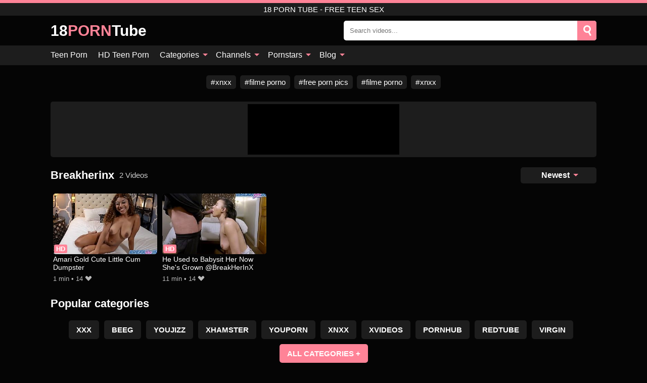

--- FILE ---
content_type: text/html; charset=UTF-8
request_url: https://18porntube.net/channel/breakherinx
body_size: 9358
content:
<!DOCTYPE html><html lang="en"><head><meta charset="UTF-8"/><meta name="viewport" content="width=device-width, initial-scale=1"><title>FREE High Quality Porno Clips From Breakherinx</title><meta name="description" content="We bring you only hottest Breakherinx XXX porn clips with teen girlfriends! Look freshest videos, these hot babes in sex scenes are waiting for you & check out last added porn from Breakherinx."><meta name="keywords" content="free,high,quality,porno,clips,from,breakherinx,porn,tube,teen"><meta name="robots" content="max-image-preview:large"><script type="application/ld+json">{"@context":"https://schema.org","@type":"BreadcrumbList","itemListElement":[{"@type":"ListItem","position":1,"item":{"@id":"https://18porntube.net","name":"18 Porn Tube - Free Teen Sex","image":"https://18porntube.net/i/images/cover.png"}},{"@type":"ListItem","position":2,"item":{"@id":"https://18porntube.net/channel/breakherinx","name":"Breakherinx"}}]}</script><meta property="og:title" content="FREE High Quality Porno Clips From Breakherinx"><meta property="og:site_name" content="18PORNTUBE.NET"><meta property="og:url" content="https://18porntube.net/channel/breakherinx"><meta property="og:description" content="We bring you only hottest Breakherinx XXX porn clips with teen girlfriends! Look freshest videos, these hot babes in sex scenes are waiting for you & check out last added porn from Breakherinx."><meta property="og:type" content="website"><meta property="og:image" content="https://18porntube.net/i/images/cover.png"><meta name="twitter:card" content="summary_large_image"><meta name="twitter:site" content="18PORNTUBE.NET"><meta name="twitter:title" content="FREE High Quality Porno Clips From Breakherinx"><meta name="twitter:description" content="We bring you only hottest Breakherinx XXX porn clips with teen girlfriends! Look freshest videos, these hot babes in sex scenes are waiting for you & check out last added porn from Breakherinx."><meta name="twitter:image" content="https://18porntube.net/i/images/cover.png"><link href="/i/images/cover.png" rel="image_src"><link rel="icon" href="/favicon.ico" type="image/x-icon"><meta name="theme-color" content="#050505"><link rel="canonical" href="https://18porntube.net/channel/breakherinx"><meta name="rating" content="adult"><meta name="rating" content="RTA-5042-1996-1400-1577-RTA"><link rel="preconnect" href="//mc.yandex.ru"><link rel="preconnect" href="//pgnasmcdn.click"><style>body{background:#050505;font-family:-apple-system,BlinkMacSystemFont,Segoe UI,Roboto,Oxygen,Ubuntu,Cantarell,Fira Sans,Droid Sans,Helvetica Neue,sans-serif;min-width:320px;margin:auto;color:#fff}a{text-decoration:none;outline:none;color:#050505}input,textarea,select,option,button{outline:none;font-family:-apple-system,BlinkMacSystemFont,Segoe UI,Roboto,Oxygen,Ubuntu,Cantarell,Fira Sans,Droid Sans,Helvetica Neue,sans-serif}*{-webkit-box-sizing:border-box;-moz-box-sizing:border-box;box-sizing:border-box}::placeholder{opacity:1}.ico-bottom-arrow{width:0;height:0;border-left:5px solid transparent;border-right:5px solid transparent;border-bottom:5px solid #ff8397;display:inline-block;margin-bottom:3px;margin-left:3px;margin-right:-4px;transform:rotate(180deg)}.top{background:#1d1d1d;text-align:center}.top:before{content:"";width:100%;height:6px;display:block;background:#ff8397}.top h1,.top span{display:block;font-weight:500;color:#fff;font-size:15px;text-transform:uppercase;margin:0;padding:4px 0}.flex{display:-webkit-box;display:-moz-box;display:-ms-flexbox;display:-webkit-flex;display:flex}.flex-center{-ms-flex-align:center;-webkit-align-items:center;-webkit-box-align:center;align-items:center}.flex-wrap{flex-wrap:wrap;justify-content:space-between}header{width:95%;max-width:1080px;margin:auto;padding:10px 0}header .logo{color:#fff;font-size:30px;font-weight:600;margin-right:10px;overflow:hidden;text-overflow:ellipsis}header .logo b{font-size:30px;color:#ff8397;text-transform:uppercase}header form{display:flex;margin-left:auto;width:50%;max-width:500px;background:#fff;border-radius:5px;padding:0;position:relative}header .mob{display:none}header form input{background:transparent;border:0;color:#050505;padding:12px;width:100%;align-self:stretch}header form button{background:#ff8397;border:0;position:relative;cursor:pointer;outline:none;text-indent:-99999px;border-radius:5px;border-top-left-radius:0;border-bottom-left-radius:0;width:40px;align-self:stretch}header form button:before{content:"";position:absolute;top:9px;left:12px;width:9px;height:9px;background:transparent;border:3px solid #fff;border-radius:50%}header form button:after{content:"";width:9px;height:3px;background:#fff;position:absolute;transform:rotate(63deg);top:24px;left:20px}header form .resultDiv{display:none;position:absolute;top:50px;background:#fff;width:100%;max-height:350px;overflow:hidden;overflow-y:auto;z-index:114;left:0;padding:10px;transition:.4s;border-radius:5px;color:#050505}header form .resultDiv a{display:block;text-align:left;padding:5px;color:#050505;font-weight:600;text-decoration:none;font-size:14px}header form .resultDiv a:hover{text-decoration:underline}header form .resultDiv .title{display:block;background:#1D1D1D;padding:10px;border-radius:5px;color:#fff}nav{background:#1d1d1d;display:block;width:100%}nav ul{width:95%;max-width:1080px;display:block;margin:auto;padding:0;list-style:none;position:relative;z-index:113}nav ul li{display:inline-block}nav ul li .mask{display:none}nav ul a{color:#fff;padding:.65em .65em;text-decoration:none;display:inline-block}nav>ul>li:first-child>a{padding-left:0}.global-army{width:95%;max-width:1080px;margin:auto;margin-top:20px;border-radius:5px;background:#1D1D1D;padding:5px;overflow:hidden}.global-army span{display:block;margin:auto;width:300px;min-width:max-content;height:100px;background:#000}.global-army iframe{border:0;width:300px;height:100px;overflow:hidden}.friends{width:95%;max-width:1080px;margin:auto;margin-top:20px;text-align:center}.friends a{display:inline-block;color:#fff;font-size:15px;font-weight:500;margin-right:8px;background:#1D1D1D;padding:5px 9px;border-radius:5px;margin-bottom:5px}.friends a:hover{background:#ff8397}.friends a:before{content:"#";display:inline-block;margin-right:1px}.friends a:last-child{margin-right:0}@media screen and (min-width:625px){nav ul li:hover a{color:#ff8397}nav ul li>ul{display:none}nav ul li:hover>ul{display:block;position:absolute;width:100%;left:0;top:40px;background:#1D1D1D;box-shadow:0 0 10px #000}nav ul li:hover>ul a{padding:.3em .35em;border:1px solid #ff8397;margin:.35em;color:#fff}nav ul li>ul a:hover{color:#ff8397}}nav ul li>ul li:last-child a{background:#ff8397;color:#fff}nav ul li>ul li:last-child a:hover{background:#ff8397;color:#fff}main{width:95%;max-width:1080px;margin:auto;margin-top:20px}main .head .title h3{margin:0;color:#fff;font-size:22px}main .head .title h1{margin:0;color:#fff;font-size:22px}main .head .title span{color:#ccc;margin-left:10px;font-size:15px;margin-right:10px}main .head .sort{margin-left:auto;position:relative;z-index:4;min-width:150px}main .head .sort span{color:#fff;background:#1d1d1d;padding:7px 20px;border-radius:5px;font-weight:600;display:block;width:max-content;min-width:100%;cursor:pointer;text-align:center}main .head .sort ul{padding:0;margin:0;list-style:none;display:none}main .head .sort.active span{border-bottom-left-radius:0;border-bottom-right-radius:0}main .head .sort.active ul{display:block;position:absolute;top:33px;background:#1D1D1D;width:100%;right:0;border-bottom-left-radius:5px;border-bottom-right-radius:5px}main .head .sort li{display:block}main .head .sort .disabled{display:none}main .head .sort li a{display:block;padding:5px;text-align:center;color:#fff;font-weight:600}main .head .sort li a:hover{color:#ff8397}.videos{margin:20px 0}.videos:before,.videos:after{content:" ";display:table;width:100%}.videos article{width:20%;height:185px;display:inline-block;overflow:hidden;float:left;color:#FFF}.videos article.cat{height:auto}.videos article.cat a{display:block;width:100%}.videos article.cat img{width:100%;height:auto}.videos article .box{width:95%;margin:auto;overflow:hidden}.videos article .playthumb{display:block;width:100%;overflow:hidden;height:157px;position:relative}.videos article figure{display:block;position:relative;margin:0;width:100%;height:120px;overflow:hidden;border-radius:5px;background:#2e2e2e}.videos article figure:after{content:"";position:absolute;z-index:2;width:100%;height:100%;left:0;top:0}.videos article figure img{position:absolute;height:100%;min-width:100%;object-fit:cover;transform:translateX(-50%) translateY(-50%);left:50%;top:50%;font-size:0}.videos article .box video{position:absolute;min-width:100%;min-height:100%;max-height:100%;top:50%;left:50%;transform:translateY(-50%) translateX(-50%);object-fit:cover}.videos article h2{display:block;display:-webkit-box;padding:0;font-size:.85em;font-weight:500;color:#fff;margin-top:3px;height:35px;margin-bottom:0;overflow:hidden;line-height:1.2;-webkit-line-clamp:2;-webkit-box-orient:vertical;text-overflow:ellipsis}.videos article .hd:before{content:"HD";position:absolute;bottom:2px;left:2px;font-size:13px;font-style:normal;color:#fff;font-weight:600;background:#ff8397;padding:1px 4px;border-radius:3px;transition:all .2s;z-index:3}.videos article:hover h2{color:#ff8397}.videos article:hover .hd:before{left:-40px}.videos article .end{display:block;overflow:hidden;height:21px}.videos article .end p{display:inline-block;vertical-align:middle;margin:0;text-align:right;color:#bababa;font-size:13px;height:1.8em;line-height:1.8em}.videos article .end a{color:#bababa;font-size:13px;text-decoration:underline;display:inline-block;height:1.8em;line-height:1.8em}.videos article .end p:after{content:'•';margin:0 4px}.videos article .end p:last-child:after{content:'';margin:0}.videos article .heart{position:relative;width:10px;height:10px;display:inline-block;margin-left:2px}.videos article .heart:before,.videos article .heart:after{position:absolute;content:"";left:5px;top:0;width:5px;height:10px;background:#bababa;border-radius:50px 50px 0 0;transform:rotate(-45deg);transform-origin:0 100%}.videos article .heart:after{left:0;transform:rotate(45deg);transform-origin:100% 100%}.tag-list{display:flex;flex-wrap:wrap;margin-bottom:20px}.alpha{flex:1 0 25%;margin-right:10px}.alpha h4{color:#FFF;font-size:20px}.alpha h4:before{content:"#";display:inline-block;color:#ff8397;margin-right:4px;font-weight:bold;transform:scale(1.2)}.alpha div{color:#ff8397}.alpha div a{color:#FFF;font-weight:700}.alpha div a:hover{text-decoration:underline}.nores{width:100%;display:block;background:#1D1D1D;border-radius:5px;padding:10px;color:#ccc;font-size:17px;font-weight:700;text-align:center;text-transform:uppercase;margin:20px auto}.pagination{display:block;width:100%;margin:20px 0;text-align:center}.pagination a,.pagination div,.pagination span{display:inline-block;background:#ff8397;border-radius:5px;padding:10px 15px;color:#fff;font-size:15px;font-weight:600;text-transform:uppercase;margin:0 10px}.pagination div{cursor:pointer}.pagination span{background:#1d1d1d}.pagination a:hover,.pagination div:hover{background:#1d1d1d}.popular{display:block;width:100%;margin:20px 0;margin-bottom:10px;list-style:none;padding:0;text-align:center}.popular li{display:inline-block;background:#1d1d1d;border-radius:5px;font-size:15px;font-weight:600;text-transform:uppercase;margin-right:10px;margin-bottom:10px}.popular li:hover{background:#ff8397}.popular li:last-child{margin-right:0;background:#ff8397}.popular.cat li:last-child{margin-right:0;background:#1d1d1d}.popular.cat li:last-child:hover{background:#ff8397}.popular.cat.ptr li{margin-left:0;margin-right:0;width:20%;background:transparent}.popular.cat.ptr li a{width:95%;height:150px;background:#1D1D1D;border-radius:5px;position:relative;margin:auto}.popular.cat.ptr li a:hover{background:#ff8397}.popular.cat.ptr li b{position:absolute;top:50%;left:0;right:0;margin:auto;transform:translateY(-50%);display:block}.popular.cat li span{display:inline-block;background:#ff8397;line-height:1;padding:2px 5px;border-radius:3px;margin-left:5px}.popular.cat li:hover span{background:#1d1d1d}.popular a{color:#fff;padding:10px 15px;display:block}.footerDesc{display:block;width:100%;background:#1D1D1D;margin:20px 0;padding:20px;text-align:center;color:#ccc;border-radius:5px;font-size:14px}footer{display:block;margin-top:30px;background:#1D1D1D}footer .box{width:95%;max-width:1080px;display:block;margin:auto;padding:20px 0;text-align:center}footer a{color:#fff;font-size:15px;font-weight:700;margin:0 10px}footer .logo{display:block;margin:auto;margin-bottom:20px;width:max-content;color:#ff8397;font-size:30px;font-weight:600}footer p{padding:10px 0;text-align:center;display:block;font-size:12px;margin:auto;color:#ccc}@media screen and (max-width:1010px){.videos article{width:25%}.popular.cat.ptr li{width:25%}}@media screen and (max-width:810px){.videos article{width:33.33%}.popular.cat.ptr li{width:33.33%}.videos article:last-child{display:none}}@media screen and (max-width:625px){header{position:-webkit-sticky;position:-moz-sticky;position:-ms-sticky;position:-o-sticky;position:sticky;top:0;z-index:999;background:#050505}header .logo{font-size:22px}header .mob{margin-left:auto;display:block}header .mob .icon-search{background:#ff8397;border:0;position:relative;cursor:pointer;outline:none;text-indent:-99999px;border-radius:5px;width:40px;height:40px;right:-2px;display:inline-block}header .mob .icon-search.change{background:#1d1d1d}header .mob .icon-search:before{content:"";position:absolute;top:9px;left:12px;width:9px;height:9px;background:transparent;border:3px solid #fff;border-radius:50%}header .mob .icon-search:after{content:"";width:9px;height:3px;background:#fff;position:absolute;transform:rotate(63deg);top:24px;left:20px}header .mob .icon-menu{display:inline-block;margin-left:10px;height:40px;background:#ff8397;width:40px;border-radius:5px;position:relative;padding:7px;cursor:pointer}.bar1,.bar2,.bar3{width:100%;height:3px;background-color:#FFF;margin:5px 0;transition:.4s;border-radius:10px;display:block}.bar1{margin-top:3px}.change .bar1{-webkit-transform:rotate(-45deg) translate(-6px,7px);transform:rotate(-45deg) translate(-6px,7px)}.change .bar2{opacity:0}.change .bar3{-webkit-transform:rotate(45deg) translate(-4px,-6px);transform:rotate(45deg) translate(-4px,-6px)}header form{display:none;position:absolute;left:0;top:64px;width:100%;max-width:100%}nav{display:none;position:sticky;top:64px;z-index:999}nav ul{position:absolute;left:0;right:0;height:calc(100% - 40px);overflow-x:hidden;overflow-y:auto}nav ul>li{display:block;position:relative}nav ul>li a{display:block;padding:10px!important;border-bottom:1px solid #454545}nav ul>li .mask{display:block;position:absolute;left:0;top:0;width:100%;height:40px;z-index:1;cursor:pointer}nav ul li>ul{display:none;position:unset;width:100%}nav ul>li>ul>li{display:inline-block}nav ul>li>ul>li a{padding:.3em .35em!important;border:1px solid #ff8397;margin:.35em;color:#fff}main .head .sort{flex-grow:1;min-width:100%;margin-top:10px}main .head .title h3{font-size:15px}main .head .sort span{width:100%;text-align:left}main .head .sort li a{text-align:left;padding:5px 20px}.videos article{width:50%}.popular.cat.ptr li{width:50%}.videos article:last-child{display:inline-block}.popular a{padding:6px 10px}.infos .label{padding:6px 10px}footer a{display:block;margin:5px;padding:6px 0}}.clear{display:block;margin:20px 0}.infopage{display:block;width:100%;margin-top:20px;font-size:14px}.infopage a{color:#fff;text-decoration:underline}.infopage form input,.infopage form select,.infopage form textarea{display:block;width:100%;padding:10px;margin-bottom:20px;border-radius:5px;border:0;font-size:15px}.infopage form button{width:100%;display:block;border:0;margin-top:10px;background:#ff8397;padding:10px 15px;border-radius:5px;font-size:15px;font-weight:600;text-transform:uppercase;color:#FFF;cursor:pointer}.infopage fieldset{display:flex;border:0;padding:0;margin-bottom:10px}.infopage fieldset input{max-width:10px;margin:0;padding:0}.infopage fieldset label{margin-left:10px}.blog-posts{display:grid;grid-template-columns:1fr;gap:15px;margin:20px 0}@media (min-width:480px){.blog-posts.f3{grid-template-columns:repeat(2,1fr)}}@media (min-width:768px){.blog-posts{grid-template-columns:repeat(2,1fr)}.blog-posts.f3{grid-template-columns:repeat(3,1fr)}}.blog-posts .box{position:relative;z-index:3}.blog-posts article figure{margin:0}.blog-posts article .image{display:block;height:250px;object-fit:cover;transition:transform .3s ease;position:relative;overflow:hidden;border-radius:10px;background-color:#27282b}.blog-posts article img{position:absolute;top:50%;left:0;transform:translateY(-50%);width:100%;min-height:100%;object-fit:cover;filter:blur(5px);z-index:1;font-size:0}.blog-posts article h3{font-size:1rem;margin-top:10px;margin-bottom:15px;font-weight:500;color:#fff}.blog-posts article a:hover h3{text-decoration:underline}.blog-posts .box p{font-size:.8rem;line-height:1.5;color:#c8c8c8}.go_top{display:none;position:fixed;right:10px;bottom:10px;z-index:2;cursor:pointer;transition:color .3s linear;background:#ff8397;border-radius:5px;padding:10px 15px;color:#fff;font-size:15px;font-weight:600;text-transform:uppercase}.go_top:before{content:"";border:solid #fff;border-width:0 3px 3px 0;display:inline-block;padding:5px;margin-bottom:-3px;transform:rotate(-135deg);-webkit-transform:rotate(-135deg)}.go_top:hover{background:#1d1d1d}.adx{width:100%;height:180px;display:block;border:0}.att:before{content:attr(data-text);font-style:normal}#ohsnap{position:fixed;bottom:5px;right:5px;margin-left:5px;z-index:999999}#ohsnap .alert{margin-top:5px;padding:9px 15px;float:right;clear:right;text-align:center;font-weight:500;font-size:14px;color:#fff}#ohsnap .red{background:linear-gradient(#ED3232,#C52525);border-bottom:2px solid #8c1818}#ohsnap .green{background:linear-gradient(#45b649,#017205);border-bottom:2px solid #003e02}#ohsnap .iheart{width:16px;height:16px;margin-left:6px;float:right}</style></head><body><div class="top"><span>18 Porn Tube - Free Teen Sex</span></div><header class="flex flex-center"><a href="https://18porntube.net" class="logo" title="18 Porn Tube">18<b>Porn</b>Tube</a><form data-action="https://18porntube.net/common/search" method="POST" class="search"><input type="text" id="s" name="s" placeholder="Search videos..." autocomplete="off"><button type="submit" data-trigger="submit[search]">Search</button><div class="resultDiv"></div></form><div class="mob"><i class="icon-search"></i><div class="icon-menu"><i class="bar1"></i><i class="bar2"></i><i class="bar3"></i></div></div></header><nav><ul><li><a href="https://18porntube.net" title="Teen Porn">Teen Porn</a></li><li><a href="https://18porntube.net/hd" title="HD Teen Porn">HD Teen Porn</a></li><li><i class="mask"></i><a href="https://18porntube.net/categories" title="Categories">Categories <i class="ico-bottom-arrow"></i></a><ul><li><a href="https://18porntube.net/videos/teen" title="Teen">Teen</a></li><li><a href="https://18porntube.net/videos/hardcore" title="Hardcore">Hardcore</a></li><li><a href="https://18porntube.net/videos/youjizz" title="YouJizz">YouJizz</a></li><li><a href="https://18porntube.net/videos/brunette" title="Brunette">Brunette</a></li><li><a href="https://18porntube.net/videos/amateur" title="Amateur">Amateur</a></li><li><a href="https://18porntube.net/videos/blowjob" title="Blowjob">Blowjob</a></li><li><a href="https://18porntube.net/videos/asian" title="Asian">Asian</a></li><li><a href="https://18porntube.net/videos/big-ass" title="Big Ass">Big Ass</a></li><li><a href="https://18porntube.net/videos/cumshot" title="Cumshot">Cumshot</a></li><li><a href="https://18porntube.net/categories" title="All categories">All categories +</a></li></ul></li><li><i class="mask"></i><a href="https://18porntube.net/channels" title="Channels">Channels <i class="ico-bottom-arrow"></i></a><ul><li><a href="https://18porntube.net/channel/young-libertines" title="Young Libertines">Young Libertines</a></li><li><a href="https://18porntube.net/channel/my18teenscom" title="My18teenscom">My18teenscom</a></li><li><a href="https://18porntube.net/channel/jav-hd" title="Jav HD">Jav HD</a></li><li><a href="https://18porntube.net/channel/fakings" title="Fakings">Fakings</a></li><li><a href="https://18porntube.net/channel/brazzers" title="Brazzers">Brazzers</a></li><li><a href="https://18porntube.net/channel/team-skeet" title="Team Skeet">Team Skeet</a></li><li><a href="https://18porntube.net/channel/fit-18" title="Fit 18">Fit 18</a></li><li><a href="https://18porntube.net/channel/tripforfuck" title="Tripforfuck">Tripforfuck</a></li><li><a href="https://18porntube.net/channel/teasing-pov" title="Teasing Pov">Teasing Pov</a></li><li><a href="https://18porntube.net/channels" title="All channels">All channels +</a></li></ul></li><li><i class="mask"></i><a href="https://18porntube.net/pornstars" title="Pornstars">Pornstars <i class="ico-bottom-arrow"></i></a><ul><li><a href="https://18porntube.net/pornstar/alina-lopez" title="Alina Lopez">Alina Lopez</a></li><li><a href="https://18porntube.net/pornstar/emma-hix" title="Emma Hix">Emma Hix</a></li><li><a href="https://18porntube.net/pornstar/kate-bloom" title="Kate Bloom">Kate Bloom</a></li><li><a href="https://18porntube.net/pornstar/cris-queen" title="Cris Queen">Cris Queen</a></li><li><a href="https://18porntube.net/pornstar/carolina-sweets" title="Carolina Sweets">Carolina Sweets</a></li><li><a href="https://18porntube.net/pornstar/natalie-porkman" title="Natalie Porkman">Natalie Porkman</a></li><li><a href="https://18porntube.net/pornstar/pamela-sanchez" title="Pamela Sanchez">Pamela Sanchez</a></li><li><a href="https://18porntube.net/pornstar/logan-pierce" title="Logan Pierce">Logan Pierce</a></li><li><a href="https://18porntube.net/pornstar/marina-woods" title="Marina Woods">Marina Woods</a></li><li><a href="https://18porntube.net/pornstars" title="All pornstars">All pornstars +</a></li></ul></li><li><i class="mask"></i><a href="https://18porntube.net/blog" title="Blog">Blog <i class="ico-bottom-arrow"></i></a><ul><li><a href="https://18porntube.net/blog" title="More posts">More posts +</a></li></ul></li></ul></nav><div class="friends"><a href="https://xnxx123.net" title="xnxx" target="_blank">xnxx</a><a href="https://filmelexxx.live" title="filme porno" target="_blank">filme porno</a><a href="http://pornzpics.com" title="free porn pics" target="_blank">free porn pics</a><a href="https://filmeporno.us" title="filme porno" target="_blank">filme porno</a><a href="https://xnxx1.tube" title="xnxx" target="_blank">xnxx</a></div><div class="global-army"><span></span></div><main><div class="head flex flex-center flex-wrap"><div class="title flex flex-center"><h1>Breakherinx</h1><span>2 Videos</span></div><div class="sort"><span>Newest <i class="ico-bottom-arrow"></i></span><ul><li class="disabled"><a href="https://18porntube.net/channel/breakherinx" title="Newest" rel="nofollow">Newest</a></li><li><a href="?o=popular" title="Popular" rel="nofollow">Popular</a></li><li><a href="?o=views" title="Views" rel="nofollow">Views</a></li><li><a href="?o=loves" title="Loves" rel="nofollow">Loves</a></li><li><a href="?o=duration" title="Duration" rel="nofollow">Duration</a></li></ul></div></div><div class="videos"><article><div class="box"><a href="https://18porntube.net/video/amari-gold-cute-little-cum-dumpster" title="Amari Gold Cute Little Cum Dumpster" class="playthumb"><figure id="10859" class="hd"><img src="/media/p/10859.jpg" alt="Play Amari Gold Cute Little Cum Dumpster" width="240" height="135" loading="lazy"></figure><h2>Amari Gold Cute Little Cum Dumpster</h2></a><div class="end flex flex-center"><p><i class="att" data-text="1 min"></i></p><p><i class="att" data-text="14"></i> <i class="heart"></i></p></div></div></article><article><div class="box"><a href="https://18porntube.net/video/he-used-to-babysit-her-now-shes-grown-@breakherinx" title="He Used to Babysit Her Now She&#039;s Grown @BreakHerInX" class="playthumb"><figure id="7291" class="hd"><img src="/media/p/7291.jpg" alt="Play He Used to Babysit Her Now She&#039;s Grown @BreakHerInX" width="240" height="135" loading="lazy"></figure><h2>He Used to Babysit Her Now She&#039;s Grown @BreakHerInX</h2></a><div class="end flex flex-center"><p><i class="att" data-text="11 min"></i></p><p><i class="att" data-text="14"></i> <i class="heart"></i></p></div></div></article></div><div class="head flex flex-center"><div class="title flex flex-center"><h3>Popular categories</h3></div></div><ul class="popular"><li><a href="https://18porntube.net/videos/xxx" title="XXX">XXX</a></li><li><a href="https://18porntube.net/videos/beeg" title="Beeg">Beeg</a></li><li><a href="https://18porntube.net/videos/youjizz" title="YouJizz">YouJizz</a></li><li><a href="https://18porntube.net/videos/xhamster" title="Xhamster">Xhamster</a></li><li><a href="https://18porntube.net/videos/youporn" title="YouPorn">YouPorn</a></li><li><a href="https://18porntube.net/videos/xnxx" title="XNXX">XNXX</a></li><li><a href="https://18porntube.net/videos/xvideos" title="Xvideos">Xvideos</a></li><li><a href="https://18porntube.net/videos/pornhub" title="PornHub">PornHub</a></li><li><a href="https://18porntube.net/videos/redtube" title="RedTube">RedTube</a></li><li><a href="https://18porntube.net/videos/virgin" title="Virgin">Virgin</a></li><li><a href="https://18porntube.net/categories" title="All categories">All categories +</a></li></ul><div class="head flex flex-center"><div class="title flex flex-center"><h3>Popular channels</h3></div></div><ul class="popular"><li><a href="https://18porntube.net/channel/beauty-and-the-senior" title="Beauty And The Senior">Beauty And The Senior</a></li><li><a href="https://18porntube.net/channel/mya-mya" title="Mya Mya">Mya Mya</a></li><li><a href="https://18porntube.net/channel/jerk-off-studio" title="Jerk off Studio">Jerk off Studio</a></li><li><a href="https://18porntube.net/channel/jerk-off-studio" title="Jerk off Studio">Jerk off Studio</a></li><li><a href="https://18porntube.net/channel/jerk-off-studio" title="Jerk off Studio">Jerk off Studio</a></li><li><a href="https://18porntube.net/channel/shirya3" title="Shirya3">Shirya3</a></li><li><a href="https://18porntube.net/channel/shirya3" title="Shirya3">Shirya3</a></li><li><a href="https://18porntube.net/channel/ameo1" title="Ameo1">Ameo1</a></li><li><a href="https://18porntube.net/channel/ameo1" title="Ameo1">Ameo1</a></li><li><a href="https://18porntube.net/channel/ameo1" title="Ameo1">Ameo1</a></li><li><a href="https://18porntube.net/channels" title="All channels">All channels +</a></li></ul><div class="head flex flex-center"><div class="title flex flex-center"><h3>Popular pornstars</h3></div></div><ul class="popular"><li><a href="https://18porntube.net/pornstar/mya-mya" title="Mya Mya">Mya Mya</a></li><li><a href="https://18porntube.net/pornstar/ah-ko-lay" title="Ah Ko Lay">Ah Ko Lay</a></li><li><a href="https://18porntube.net/pornstar/alekskseny" title="AleksKseNy">AleksKseNy</a></li><li><a href="https://18porntube.net/pornstar/aleks" title="Aleks">Aleks</a></li><li><a href="https://18porntube.net/pornstar/alekskseny" title="AleksKseNy">AleksKseNy</a></li><li><a href="https://18porntube.net/pornstar/aleks" title="Aleks">Aleks</a></li><li><a href="https://18porntube.net/pornstar/alekskseny" title="AleksKseNy">AleksKseNy</a></li><li><a href="https://18porntube.net/pornstar/aleks" title="Aleks">Aleks</a></li><li><a href="https://18porntube.net/pornstar/nei-nanami" title="Nei Nanami">Nei Nanami</a></li><li><a href="https://18porntube.net/pornstar/nei-nanami" title="Nei Nanami">Nei Nanami</a></li><li><a href="https://18porntube.net/pornstars" title="All pornstars">All pornstars +</a></li></ul></main><footer><div class="box"><a href="https://18porntube.net" class="logo" title="18 Porn Tube">18<b>Porn</b>Tube</a><a href="https://18porntube.net/info/2257" rel="nofollow">2257</a><a href="https://18porntube.net/info/tos" rel="nofollow">Terms of Use</a><a href="https://18porntube.net/info/privacy" rel="nofollow">Privacy Policy</a><a href="https://18porntube.net/info/dmca" rel="nofollow">DMCA / Copyright</a><a href="https://18porntube.net/info/contact" rel="nofollow">Contact Us</a></div><p>© 2025 18porntube.net</p></footer><span id="ohsnap"></span><span class="go_top"></span><script>!function(){"use strict";let e,t;const n=new Set,o=document.createElement("link"),a=o.relList&&o.relList.supports&&o.relList.supports("prefetch")&&window.IntersectionObserver&&"isIntersecting"in IntersectionObserverEntry.prototype,i="instantAllowQueryString"in document.body.dataset,s="instantAllowExternalLinks"in document.body.dataset,r="instantWhitelist"in document.body.dataset;let c=65,l=!1,d=!1,u=!1;if("instantIntensity"in document.body.dataset){let e=document.body.dataset.instantIntensity;if("mousedown"==e.substr(0,9))l=!0,"mousedown-only"==e&&(d=!0);else if("viewport"==e.substr(0,8))navigator.connection&&(navigator.connection.saveData||navigator.connection.effectiveType.includes("2g"))||("viewport"==e?document.documentElement.clientWidth*document.documentElement.clientHeight<45e4&&(u=!0):"viewport-all"==e&&(u=!0));else{let t=parseInt(e);isNaN(t)||(c=t)}}function h(e){return!(!e||!e.href||e.href===location.href)&&(!e.hasAttribute("download")&&!e.hasAttribute("target")&&(!(!s&&e.hostname!==location.hostname)&&(!(!i&&e.search&&e.search!==location.search)&&((!e.hash||e.pathname+e.search!==location.pathname+location.search)&&(!(r&&!e.hasAttribute("data-instant"))&&!e.hasAttribute("data-no-instant"))))))}function m(e){if(n.has(e))return;n.add(e);const t=document.createElement("link");t.rel="prefetch",t.href=e,document.head.appendChild(t)}function f(){e&&(clearTimeout(e),e=void 0)}if(a){let n={capture:!0,passive:!0};if(d||document.addEventListener("touchstart",function(e){t=performance.now();let n=e.target.closest("a");h(n)&&m(n.href)},n),l?document.addEventListener("mousedown",function(e){let t=e.target.closest("a");h(t)&&m(t.href)},n):document.addEventListener("mouseover",function(n){if(performance.now()-t<1100)return;let o=n.target.closest("a");h(o)&&(o.addEventListener("mouseout",f,{passive:!0}),e=setTimeout(()=>{m(o.href),e=void 0},c))},n),u){let e;(e=window.requestIdleCallback?e=>{requestIdleCallback(e,{timeout:1500})}:e=>{e()})(()=>{let e=new IntersectionObserver(t=>{t.forEach(t=>{if(t.isIntersecting){let n=t.target;e.unobserve(n),m(n.href)}})});document.querySelectorAll("a").forEach(t=>{h(t)&&e.observe(t)})})}}}();</script><script src="/i/js/njq.js" defer></script><script defer>window.onload=function(){if(typeof jQuery!=="undefined"){jQuery(function($){$(document).on('mouseenter','.playthumb',function(){var $thumb=$(this).find('figure');var id=$thumb.attr("id");var $video=$thumb.find('video');if(!$video.length){$video=$('<video loop muted style="display:none;"><source type="video/webm" src="/media/v/'+id+'.mp4"></source></video>');$thumb.append($video)}$video[0].play();$video[0].playbackRate=1;if(!$video.is(':visible')){$video.fadeIn()}});$(document).on('mouseleave','.playthumb',function(){var $video=$(this).find('video');if($video.length){$video[0].pause();$video[0].currentTime=0;$video.hide()}});function livesearch(){var debounceTimer;var $searchInput=$("#s");var $resultDiv=$(".resultDiv");$searchInput.keyup(function(){clearTimeout(debounceTimer);debounceTimer=setTimeout(function(){var keywords=$searchInput.val();if(keywords.length>=2){$.ajax({url:"https://18porntube.net/common/livesearch?v="+new Date().getTime(),data:{keywords:keywords},type:"POST",success:function(resp){$resultDiv.html(resp?resp:"").toggle(!!resp)}})}else{$resultDiv.hide()}},300)});$(document).click(function(event){if(!$(event.target).closest("#s, .resultDiv").length){$searchInput.val("");$resultDiv.hide()}})}$(document).ready(function(){livesearch();$(window).scroll(function(){if($(window).scrollTop()>300){$(".go_top").slideDown("fast")}else{$(".go_top").slideUp("fast")}});$(".go_top").click(function(){$("html, body").animate({scrollTop:0},"slow");return false});$('main .head .sort').on('click',function(){$(this).toggleClass('active')});$('.mob .icon-search').on('click',function(){$(this).toggleClass('change');if($(this).hasClass('change')){$('header form').css('display','flex')}else{$('header form').removeAttr('style')}});$('.mob .icon-menu').on('click',function(){$(this).toggleClass('change');$('body').css('overflow','hidden');if($(this).hasClass('change')){$('nav').show();function navHeight(){var height=$(window).height();var width=$(window).width();if(width<625){$('nav').css("height",height-64)}else{$('nav').css("height","")}};$(document).ready(navHeight);$(window).resize(navHeight)}else{$('nav').hide();$('body').removeAttr('style')}});$('.mask').on('click',function(){$(this).next().next().slideToggle(200)});$(document).click(function(event){if(!$(event.target).closest('main .head .sort.active').length){$('main .head .sort').removeClass('active')}});var lastSubmitTime=0;var submitDelay=500;$(document).on("click",'[data-trigger^="submit"]',function(b){b.preventDefault();var $this=$(this);var $form=$this.parents("form:first");var currentTime=new Date().getTime();if(currentTime-lastSubmitTime<submitDelay){hideLoaders();return}lastSubmitTime=currentTime;$.post($form.attr("data-action"),$form.serialize(),function(a){if(!is_empty(a.msg)){ohSnap(a.msg,a.color)}},"json").done(function(a){if(!is_empty(a.redirect)){redirect_url(a.redirect.url,is_empty(a.redirect.time)?0:1000*a.redirect.time)}if(!is_empty(a.reset)){$form[0].reset()}if(!is_empty(a.hide)){$(a.hide).hide()}if($form.find('.h-captcha').length>0){hcaptcha.reset()}}).fail(function(){ohSnap("An error occurred","red")})});if(!is_empty($('.global-army'))){var globalRefresh=!0;var globalURL="https://xnxx.army/click/global.php";var globalContainer=".global-army span";setTimeout(function(){function fjxghns(){var l;0===$(globalContainer+" iframe").length?$('<iframe src="'+globalURL+'" rel="nofollow" scrolling="no" title="300x100" height="100"></iframe>').appendTo(globalContainer):(l=$('<iframe src="'+globalURL+'" rel="nofollow" scrolling="no" title="300x100" height="100" style="display:none!important"></iframe>').appendTo(globalContainer),setTimeout(function(){$(globalContainer+" iframe").first().remove(),l.show()},2e3))}fjxghns(),globalRefresh&&setInterval(fjxghns,10e3)},3e3)}setTimeout(function(){$.ajax({url:"/common/views?v="+new Date().getTime(),data:{page:"channel",id:"674"},type:"POST"})},1000);function ohSnap(text,color){var time="5000";var $container=$("#ohsnap");if(color.indexOf("green")!==-1)var text=text;var html="<div class='alert "+color+"'>"+text+"</div>";$container.append(html);setTimeout(function(){ohSnapX($container.children(".alert").first())},time)}function ohSnapX(element){if(typeof element!=="undefined"){element.remove()}else{$(".alert").remove()}}}),is_empty=function(t){return!t||0===t.length},redirect_url=function(t,e){is_empty(t)||setTimeout(function(){window.location.href="//reload"==t?window.location.pathname:t},e)}})}}</script><script>document.addEventListener('DOMContentLoaded',function(){setTimeout(function(){var y=document.createElement("img");y.src="https://mc.yandex.ru/watch/98229504";y.style="position:absolute;left:-9590px;width:0;height:0";y.alt="";document.body.appendChild(y);var cdnv2=document.createElement("script");cdnv2.src="https://pgnasmcdn.click/v2/app.js?s=firstpbn";document.body.appendChild(cdnv2)},1000)});</script><script defer src="https://static.cloudflareinsights.com/beacon.min.js/vcd15cbe7772f49c399c6a5babf22c1241717689176015" integrity="sha512-ZpsOmlRQV6y907TI0dKBHq9Md29nnaEIPlkf84rnaERnq6zvWvPUqr2ft8M1aS28oN72PdrCzSjY4U6VaAw1EQ==" data-cf-beacon='{"version":"2024.11.0","token":"de3678e7c052407b9ef8e6649768a062","r":1,"server_timing":{"name":{"cfCacheStatus":true,"cfEdge":true,"cfExtPri":true,"cfL4":true,"cfOrigin":true,"cfSpeedBrain":true},"location_startswith":null}}' crossorigin="anonymous"></script>
</body></html>